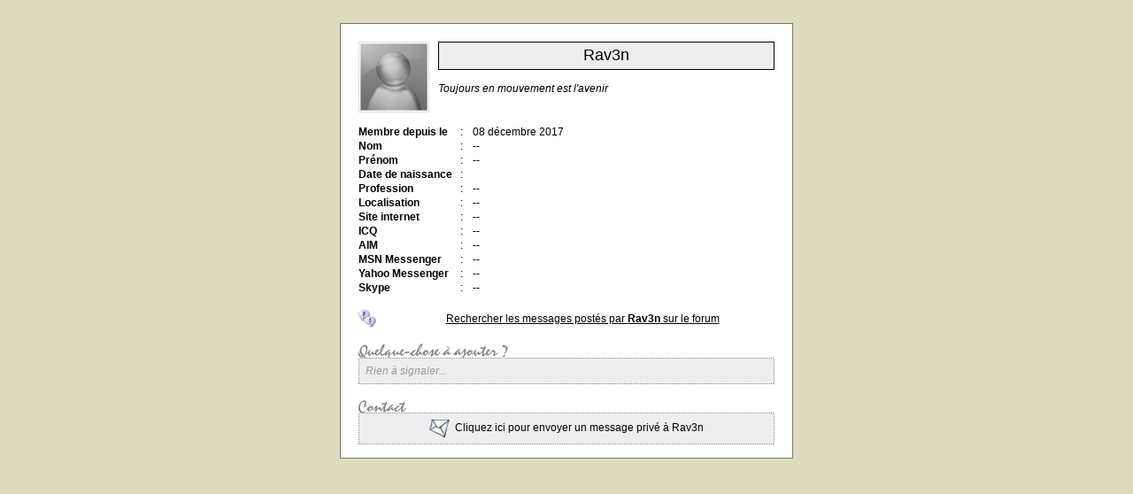

--- FILE ---
content_type: text/html; charset=iso-8859-1
request_url: http://www.culture-sf.com/utilisateurs/profil.php?num=6237&KeepThis=true&TB_iframe=true&height=560&width=560
body_size: 1806
content:

<!DOCTYPE html PUBLIC "-//W3C//DTD XHTML 1.0 Transitional//EN" "http://www.w3.org/TR/xhtml1/DTD/xhtml1-transitional.dtd">
<html xmlns="http://www.w3.org/1999/xhtml" xml:lang="fr" dir="LTR" lang="fr">

<head>
<title>Culture SF - Profil d'un participant</title>
<link rel="shortcut icon" href="http://www.culture-sf.com/images/favicon.ico">
<META NAME="ROBOTS" CONTENT="NOINDEX, NOFOLLOW">
<meta http-equiv="Content-Type" content="text/html; charset=iso-8859-1">
<meta http-equiv="Content-Language" content="fr">
<meta name="keywords" content="Culture SF, science-fiction, forum, membres, participants, profil">
<meta name="category" content="litterature">
<meta name="author" content="Aurélien Knockaert">
<meta name="publisher" content="Aurélien Knockaert">
<meta name="copyright" content="Aurélien Knockaert">
<link rel="stylesheet" href="/includes/style.css">
<script language="javascript" src="/includes/csf_commun.js"></script>
<!-- + ThickBox -->
<link rel="stylesheet" href="/includes/thickbox/thickbox.css" type="text/css" media="screen" />
<script type="text/javascript" src="/includes/thickbox/jquery-latest.js"></script>
<script type="text/javascript" src="/includes/thickbox/thickbox.js"></script>
<!-- - ThickBox -->
</head>

<body bgcolor="#DFDCBD">

<br>
<table cellpadding="1" cellspacing="0" border="0" width="512" bgcolor="#777777" align="center">
	<tr>
		<td>
			<table cellpadding="0" cellspacing="0" border="0" width="510" bgcolor="#FFFFFF" align="center">
				<tr><td height="20"></td></tr>
				<tr>
					<td>
						<table cellpadding="0" cellspacing="0" border="0" width="470" bgcolor="#FFFFFF" align="center">
							<tr>
								<td width="80" valign="top"><img src="/utilisateurs/images/avatars/defaut.jpg" border="0"></td>
								<td width="10"></td>
								<td valign="top" class="normal">
									<table width="380" border="0" cellpadding="1" cellspacing="0" bgcolor="#000000">
										<tr>
											<td>
												<table width="100%" border="0" cellpadding="0" cellspacing="0" bgcolor="#EEEEEE">
													<tr>
														<td align="center" height="30"><H1>Rav3n</h1></td>
													</tr>
												</table>
											</td>
										</tr>
									</table>
									<br>
									<i>Toujours en mouvement est l'avenir</i>
								</td>
							</tr>
							<tr><td colspan="3" height="15"></td></tr>
							<tr>
								<td colspan="3">
									<table cellpadding="0" cellspacing="0" border="0" width="100%">
										<tr><td class="normal_gras" width="110">Membre depuis le</td><td width="5"></td><td class="normal">:</td><td width="5"></td><td class="normal">08 décembre 2017</td></tr>
										<tr><td colspan="5" height="2"></td></tr>
										<tr><td class="normal_gras">Nom</td><td width="5"></td><td class="normal">:</td><td width="5"></td><td class="normal">--</td></tr>
										<tr><td colspan="5" height="2"></td></tr>
										<tr><td class="normal_gras">Pr&eacute;nom</td><td width="5"></td><td class="normal">:</td><td width="5"></td><td class="normal">--</td></tr>
										<tr><td colspan="5" height="2"></td></tr>
										<tr><td class="normal_gras">Date de naissance</td><td width="5"></td><td class="normal">:</td><td width="5"></td><td class="normal"></td></tr>
										<tr><td colspan="5" height="2"></td></tr>
										<tr><td class="normal_gras">Profession</td><td width="5"></td><td class="normal">:</td><td width="5"></td><td class="normal">--</td></tr>
										<tr><td colspan="5" height="2"></td></tr>
										<tr><td class="normal_gras" valign="top">Localisation</td><td width="5"></td><td class="normal" valign="top">:</td><td width="5"></td><td class="normal">--</td></tr>
										<tr><td colspan="5" height="2"></td></tr>
										<tr><td class="normal_gras">Site internet</td><td width="5"></td><td class="normal">:</td><td width="5"></td><td class="normal">--</td></tr>
										<tr><td colspan="5" height="2"></td></tr>
										<tr><td class="normal_gras">ICQ</td><td width="5"></td><td class="normal">:</td><td width="5"></td><td class="normal">--</td></tr>
										<tr><td colspan="5" height="2"></td></tr>
										<tr><td class="normal_gras">AIM</td><td width="5"></td><td class="normal">:</td><td width="5"></td><td class="normal">--</td></tr>
										<tr><td colspan="5" height="2"></td></tr>
										<tr><td class="normal_gras">MSN Messenger</td><td width="5"></td><td class="normal">:</td><td width="5"></td><td class="normal">--</td></tr>
										<tr><td colspan="5" height="2"></td></tr>
										<tr><td class="normal_gras">Yahoo Messenger</td><td width="5"></td><td class="normal">:</td><td width="5"></td><td class="normal">--</td></tr>
										<tr><td colspan="5" height="2"></td></tr>
										<tr><td class="normal_gras">Skype</td><td width="5"></td><td class="normal">:</td><td width="5"></td><td class="normal">--</td></tr>
									</table>
									<br>
									<!-- + Lien de recherche des messages postés -->
									<form name="rechercher" method="post" action="/rechercher/index.php?action=2" target="_blank">
									<input type="hidden" name="pseudo" value="6237">
									<input type="hidden" name="rubrique" value="-1">
									<table cellpadding="0" cellspacing="0" border="0" width="100%">
										<tr><td><img src="/forum/images/rappel_sujet.png" border="0" height="20"></td><td width="8"></td><td align="absmiddle" class="normal"><a href="javascript: document.rechercher.submit();" class="rouge"><u>Rechercher les messages postés par <b>Rav3n</b> sur le forum</u></a></td></tr>
									</table>
									</form>
									<!-- - Lien de recherche des messages postés -->
									<br>
									<img src="/utilisateurs/images/qq_chose.gif" border="0"><br>
							      <table cellspacing="0" width="100%" cellpadding="0" border="0" bgcolor="#EEEEEE">
							      	<tr background="/images/bord_points1_HB.jpg" height="1"><td colspan="3" background="/images/bord_points1_HB.jpg" height="1"></td></tr>
							         <tr>
							            <td background="/images/bord_points1_DG.jpg" width="1"></td>
							            <td>
							               <table cellspacing="0" width="100%" cellpadding="7">
							                  <tr>
					                           <td valign="top" align="left" class="normal"><font style="color: #999999;"><i>Rien à signaler...</i></font></td>
							                  </tr>
							               </table>
							            </td>
							            <td background="/images/bord_points1_DG.jpg" width="1"></td>
							         </tr>
							         <tr background="/images/bord_points1_HB.jpg" height="1"><td colspan="3" background="/images/bord_points1_HB.jpg" height="1"></td></tr>
							      </table>
							      <br>
							      <img src="/images/contact_gris.gif" border="0"><br>
							      <table cellspacing="0" width="100%" cellpadding="0" border="0" bgcolor="#EEEEEE">
							      	<tr background="/images/bord_points1_HB.jpg" height="1"><td colspan="3" background="/images/bord_points1_HB.jpg" height="1"></td></tr>
							         <tr>
							            <td background="/images/bord_points1_DG.jpg" width="1"></td>
							            <td>
							               <table cellspacing="0" width="100%" cellpadding="7">
							                  <tr>
					                           <td valign="top" align="center" class="normal">
						                           <a href="/utilisateurs/envoi-mp.php?num=6237&KeepThis=true&TB_iframe=true&width=580&height=560"><img src="/images/enveloppe_petite.gif" border="0" align="absmiddle">&nbsp;&nbsp;Cliquez ici pour envoyer un message  priv&eacute; &agrave; Rav3n</a>
				                           	</td>
							                  </tr>
							               </table>
							            </td>
							            <td background="/images/bord_points1_DG.jpg" width="1"></td>
							         </tr>
							         <tr background="/images/bord_points1_HB.jpg" height="1"><td colspan="3" background="/images/bord_points1_HB.jpg" height="1"></td></tr>
							      </table>
								</td>
							</tr>
						</table>
					</td>
				</tr>
				<tr><td height="15"></td></tr>
			</table>
		</td>
	</tr>
</table>
<br>

</body>

</html>



--- FILE ---
content_type: application/javascript
request_url: http://www.culture-sf.com/includes/csf_commun.js
body_size: 1819
content:
function razEmail() { document.abonnement_mailing.email.value = ""; }
function razPseudo() { document.identification.pseudo.value = ""; }
function razPassword() { document.identification.password.value = ""; }
function verifier_adresse() {
	document.abonnement_mailing.email.value = (document.abonnement_mailing.email.value).replace(/(^\s*)|(\s*$)/g,'');
	reEmail = /^[-\.\w_]+@[-\.\w_]+\.[A-Za-z]{2,3}$/;
	if ( document.abonnement_mailing.email.value == "" ) {
		alert("Veuillez indiquer votre adresse électronique (e-mail) !");
		document.abonnement_mailing.email.focus();
		return false;
	}
	else if ( !reEmail.test(document.abonnement_mailing.email.value) ) {
		alert("Le format de votre adresse électronique (e-mail) n'est pas correct !");
		document.abonnement_mailing.email.focus();
		return false;
	}
	return true;
}
function MM_swapImgRestore() {
	var i,x,a=document.MM_sr;
	for (i=0;a&&i<a.length&&(x=a[i])&&x.oSrc;i++) {
		x.src=x.oSrc;
	}
}
function MM_preloadImages() {
	var d=document;
	if	(d.images) {
		if(!d.MM_p)
			d.MM_p=new Array();
	var i,j=d.MM_p.length,a=MM_preloadImages.arguments;
	for(i=0; i<a.length; i++)
		if (a[i].indexOf("#")!=0) {
			d.MM_p[j]=new Image; d.MM_p[j++].src=a[i];
		}
	}
}
function MM_findObj(n, d) {
	var p,i,x;
	if (!d)
		d = document;
	if ((p=n.indexOf("?")) > 0 && parent.frames.length) {
		d = parent.frames[n.substring(p+1)].document; n=n.substring(0,p);
	}
	if (!(x=d[n]) && d.all)
		x=d.all[n];
	for (i=0;!x&&i<d.forms.length;i++)
		x=d.forms[i][n];
	for (i=0;!x&&d.layers&&i<d.layers.length;i++)
		x=MM_findObj(n,d.layers[i].document);
	if (!x && document.getElementById)
		x=document.getElementById(n);
	return x;
}
function MM_swapImage() {
	var i,j=0,x,a=MM_swapImage.arguments;
	document.MM_sr=new Array;
	for (i=0;i<(a.length-2);i+=3)
		if ((x=MM_findObj(a[i]))!=null) {
			document.MM_sr[j++]=x;
			if(!x.oSrc)
				x.oSrc=x.src;
			x.src=a[i+2];
		}
}
/**** GESTION DES BANDEAUX PUBLICITAIRES ****/
var nb = 50;
var adresse_banniere;
var alternate;
function afficher_banniere() {
	nb_aleatoire= Math.round(Math.random() * (nb - 1) + 1);
/* if ( nb_aleatoire >= 0 && nb_aleatoire < 20 ) { adresse_site = "http://www.culture-sf.com"; adresse_banniere = "/images/bannieres/csf-1.gif"; alternate = "Culture SF, toute la science-fiction et le fantastique"; } */
/* if ( nb_aleatoire >= 0 && nb_aleatoire < 10 ) { adresse_site = "http://www.laquadrature.net"; adresse_banniere = "http://media.laquadrature.net/Quadrature_black-out_HADOPI_468x60px.gif"; alternate = "HADOPI, Paquet Télécom, rétention des logs, blacklistage et listes blanches... Black-out sur l'internet français."; } */
/* else if ( nb_aleatoire >= 10 && nb_aleatoire < 40 ) { adresse_site = "http://www.culture-sf.com/actualites/archives-en-images.php"; adresse_banniere = "/images/bannieres/amazing-2.gif"; alternate = "Amazing Monday, l'actualité en image de Culture SF"; } */
	if ( nb_aleatoire >= 0 && nb_aleatoire < 10 ) {
		adresse_site = "http://www.culture-sf.com/illustration/appollo-frog/archives.php";
		adresse_banniere = "/images/bannieres/appollo-frog.jpg";
		alternate = "Le Grand Voyage d'Appollo Frog : à découvrir tout l'été sur Culture SF !";
	}
	else if ( nb_aleatoire >= 10 && nb_aleatoire <= 50 ) {
		adresse_site = "http://www.terrebd.com";
		adresse_banniere = "/images/bannieres/bahniwe.jpg";
		alternate = "Bahniwé, le fanzine BD de l'association Terre BD !";
	}
	if ( adresse_site != "" )
		document.write ('<a href="' + adresse_site + '" target="_blank">');
		document.write('<img src="' + adresse_banniere + '" alt="' + alternate + '" title="' + alternate + '" border="0" valign="bottom">');
	if ( adresse_site != "" )
		document.write('</a>');
}
/**** GESTION DE LA TAILLE DES CARACTERES ****/
function fontSize(action) {
	var nb = .1;
	var conteneur = 'article';
	if ( action == '+' ) {
		if ( eval(document.getElementById(conteneur).style.fontSize.substring(0,document.getElementById(conteneur).style.fontSize.lastIndexOf('em'))) < 2 )
			document.getElementById(conteneur).style.fontSize = eval(document.getElementById(conteneur).style.fontSize.substring(0,document.getElementById(conteneur).style.fontSize.lastIndexOf('em'))) + nb + 'em';
	}
	else if ( eval(document.getElementById(conteneur).style.fontSize.substring(0,document.getElementById(conteneur).style.fontSize.lastIndexOf('em'))) > 1 )
		document.getElementById(conteneur).style.fontSize = eval(document.getElementById(conteneur).style.fontSize.substring(0,document.getElementById(conteneur).style.fontSize.lastIndexOf('em'))) - nb + 'em';
	// EcrireCookie("fontsize",eval(document.getElementById(conteneur).style.fontSize.substring(0,document.getElementById(conteneur).style.fontSize.lastIndexOf('em'))));
}
/*
function EcrireCookie(nom, valeur) {
	var argv=EcrireCookie.arguments;
	var argc=EcrireCookie.arguments.length;
	var expires=(argc &gt; 2) ? argv[2] : null;
	var path=(argc &gt; 3) ? argv[3] : null;
	var domain=(argc &gt; 4) ? argv[4] : null;
	var secure=(argc &gt; 5) ? argv[5] : false;

	document.cookie=nom+"="+escape(valeur)+
		((expires==null) ? "" : ("; expires="+expires.toGMTString()))+
		((path==null) ? "" : ("; path="+path))+
		((domain==null) ? "" : ("; domain="+domain))+
		((secure==true) ? "; secure" : "");
}
*/
